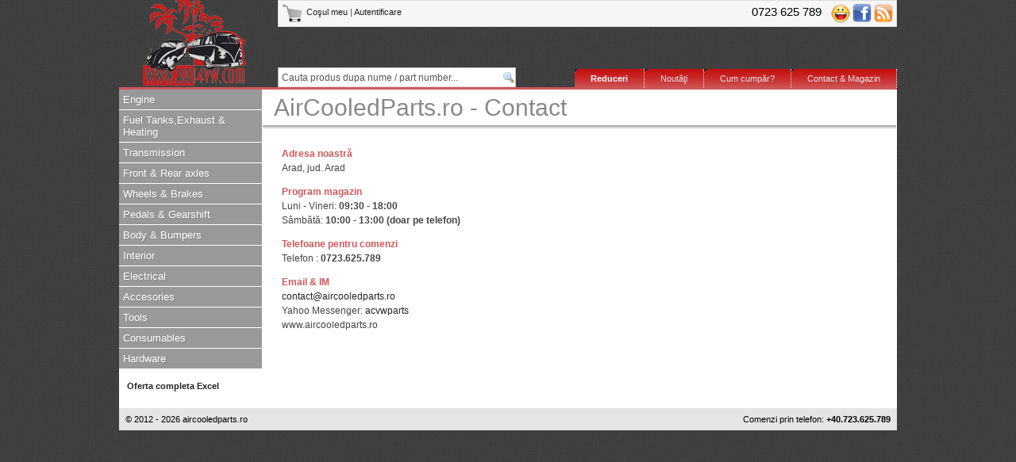

--- FILE ---
content_type: text/html; charset=UTF-8
request_url: https://t3bus.ro/contact
body_size: 8226
content:
 <html>
  <head>
    <title>AirCooledParts.ro - Contact</title>
    <meta name="description" content="Aircooled Parts ofera piese de schimb pentru vehicule istorice VW (Golf 1, Beetle, Bus Typ 1, Typ 2 Typ3 ,Type 4) si Audi." />
	  <meta name="keywords" content="piese broscuta, piese VW beetle, piese bus, piese auto broscuta, piese auto kafer, piese auto VW t1, piese auto VW T2, piese auto VW T3, piese auto Karman Ghia, piese auto Type3" />

    <link rel="stylesheet" type="text/css" media="screen,print" href="/style.css" />
    <!--     <link type="text/css" href="/include/classes/js/jquery/css/ui-lightness/jquery-ui-1.8.4.custom.css" rel="stylesheet" />  -->

    <script src='/include/classes/js/jquery/js/jquery-1.4.2.min.js' id=jqueryjs></script>
    <script src='/include/classes/js/Validator.js' id=validatorjs></script>
    <script type="text/javascript" src="/include/classes/js/jquery/js/jquery-ui-1.8.4.custom.min.js"></script>
    <script src='/include/classes/js/jquery/plugins/cookie/jquery.cookie.js'></script>
<!--    <script type="text/javascript" src="/include/classes/js/jquery/plugins/jquery.tagcloud.min.js"></script>
-->
    <script type="text/javascript">
//      $(document).ready(function(){
//        $("#accordion").accordion({ autoHeight: false, active:null,changestart:function() {} });
//        $("#accordion .empty-cat").click(function() {window.location=$(this).attr("href");});
//      });
    </script>
  </head>
  <body id='mainBody'>
    <div id='container' align="center">

      <div id='content'>
              <div id='header'>
                  <div id='top'>
<!--
          <div id=cartBox class='shadow-left'>
            <a href='#'><img src='/images/cart24.png' border=0 align=absmiddle /> Coşul meu (<span id=noOfProducts>0</span> produse)</a>
            |
            <a style='color:#CF5758;font-weight:bold;' href='javascript:;' onclick='$("#loginBox").slideToggle();'>Autentificare</a>
            <div id='loginBox' style='display:none;'>
              <form name=loginForm method=POST>
                <table border=0 cellspacing=3>
                <tr><td>email</td><td><input class=text-input type=text name=username value='' onfocus='this.value="";' /></td>
                  <td rowspan=2>
                    <input type=button value='Login' />
                  </td>
                </tr>
                <tr><td>parola</td><td><input class=text-input type=password name=password value='' onfocus='this.value="";' /></td></tr>
                </table>
                <div style='margin:7px 0px 3px;'>
                  <a href='#'>Creeaza cont nou</a> |
                  <a href='#'>Am uitat parola</a>
                </div>
              </form>
            </div>
          </div>
-->

          <div id='topLinks'>
            <div style='text-align:right;float:right;width:285px;'>
              <span style='font-size:15px;color:black;'>0723 625 789</span>&nbsp;&nbsp;&nbsp;

<!--              <a href="skype:netstock_it?call"><img src="/images/skype-logo.png" style="border: none;" alt="Skype" align="absmiddle" /></a>-->
              <a href="ymsgr:sendIM?acvwparts"><img border=0 src="/images/yahoo-logo.png" align="absmiddle" alt="Yahoo" /></a>
<!--              <a href="http://www.twitter.com/netstockRO"><img border=0 src="/images/twitter-logo.png" alt="Urmareste netstockRO pe Twitter" align="absmiddle" /></a>-->
              <a href="https://www.facebook.com/aircooledparts.arad"><img border=0 src="/images/facebook.png" alt="Pagina noastra de Facebook" align="absmiddle" /></a>

              <a href="#"><img border=0 src="/images/rss-logo.png" alt="Subscribe to new products" align="absmiddle" /></a>
            </div>
            <div style=''>
              <a href='/cos' style=''>
                <img border=0 align="absmiddle" src='/images/cart-icon.gif' />
                Coşul meu
                              </a> |
                            <a href='/login'>Autentificare</a>
                          </div>


          </div>

            <div id=menuToggle style="display:none; position: absolute; width: 30px; height: 30px; background: #000; margin-right: 10px; z-index: 10000;" onclick="$('#leftContent').toggle();"></div>
            <a id=logo href='/' style='overflow:hidden;width:200px;height:110px;position:absolute;'>
            <img src='/images/bbt-logo-130.png' border=0 align=top style='z-index:0;margin-top:-20px;margin-left:30px;opacity:0.8;'/>
          </a>
          <div style='position:absolute;top:95px;left:10px;color:#bbb;'>
                    </div>
        </div>

        <div id=topImage style="">

        </div>
        <div id='topMenu'>
<!--          <div style='float:left;width:120px;font-size:14px;'>Click, click, :)</div>-->
          <div id=searchBox>
            <form id="searchForm" style='padding:0px;position:relative;width:300px;' action='/cauta/' method=GET>
              <a href="javascript:;" style="position:absolute;right:0px;width:30px;height:25px;text-decoration:none!important;" onclick='$("#searchForm").submit();'>&nbsp;&nbsp;&nbsp;</a>
              <input type=text id=searchTextbox class=textbox name=string value="Cauta produs dupa nume / part number..." onfocus="
                if (this.value=='Cauta produs dupa nume / part number...') {
                  this.value='';
                }
              " onblur="
                if (this.value=='') {
                  this.value='Cauta produs dupa nume / part number...';
                }
              " />
            </form>
          </div>
          <ul style='width:450px;' id="topMenuLinks">
            <li><a href='/contact'>Contact & Magazin</a></li>
            <li><a href='/cumcumpar'>Cum cumpăr?</a></li>
            <li><a href='/noutati'>Noutăţi</a></li>
<!--            <li><a href='/service'>Service</a></li>-->
<!--            <li><a style='font-weight:normal;color:#EFCB4A;' href='/pachete-promotionale'>Pachete promo</a></li>-->
            <li><a style='font-weight:bold;color:white;' href='/reduceri'>Reduceri</a></li>
          </ul>
        </div>
        </div>

        <div id='leftContent'>
            <div id='accordion' class='ui-accordion'><h3 class='ui-accordion-header' style=''><a class='' href='/categorie/1001'>Engine</a></h3><div class='ui-accordion-content' style=''><ul><li><a style='font-weight:bold;' href='/categorie/1058'>Camshaft <em>(1)</em></a></li><ul style='padding-left:15px;'><li><a style='' href='/Cam-Followers/1061'>Cam Followers <em>(8)</em></a></li><li><a style='' href='/Camshaft-Bearings/1060'>Camshaft Bearings <em>(3)</em></a></li><li><a style='' href='/Camshafts/1059'>Camshafts <em>(50)</em></a></li></ul><li><a style='font-weight:bold;' href='/categorie/1090'>Clutch </a></li><ul style='padding-left:15px;'><li><a style='' href='/Clutch-Disc/1092'>Clutch Disc <em>(6)</em></a></li><li><a style='' href='/Clutch-Kits/1091'>Clutch Kits <em>(9)</em></a></li><li><a style='' href='/Clutch-Release-Bearing/1094'>Clutch Release Bearing <em>(4)</em></a></li><li><a style='' href='/Pressure-Plates/1093'>Pressure Plates <em>(13)</em></a></li></ul><li><a style='' href='/Complete-Engines/1220'>Complete Engines <em>(11)</em></a></li><li><a style='font-weight:bold;' href='/categorie/1039'>Crankcase </a></li><ul style='padding-left:15px;'><li><a style='' href='/Crankcases/1040'>Crankcases <em>(11)</em></a></li><li><a style='' href='/Cylinder-Head-Studs/1042'>Cylinder Head Studs <em>(4)</em></a></li><li><a style='' href='/Hardware-Kits/1041'>Hardware Kits <em>(6)</em></a></li></ul><li><a style='font-weight:bold;' href='/categorie/1043'>Crankshaft & Flywheel <em>(1)</em></a></li><ul style='padding-left:15px;'><li><a style='' href='/Connecting-Rods/1046'>Connecting Rods <em>(18)</em></a></li><li><a style='' href='/Connecting-Rods-Bearings/1310'>Connecting Rods Bearings <em>(19)</em></a></li><li><a style='' href='/Crankshaft-Pulley/1048'>Crankshaft Pulley <em>(18)</em></a></li><li><a style='' href='/Crankshafts/1044'>Crankshafts <em>(22)</em></a></li><li><a style='' href='/Flywheel-Seals-Shims/1049'>Flywheel Seals & Shims <em>(12)</em></a></li><li><a style='' href='/Flywheels-Bolts/1047'>Flywheels & Bolts <em>(32)</em></a></li><li><a style='font-weight:bold;' href='/categorie/1045'>Main Bearings Type 1 <em>(152)</em></a></li><ul style='padding-left:15px;'><li><a style='' href='/SilverLine/1338'>SilverLine <em>(1)</em></a></li><li><a style='' href='/SinterMetal/1337'>SinterMetal <em>(1)</em></a></li></ul><li><a style='' href='/Main-Bearings-Type-4/1309'>Main Bearings Type 4 <em>(7)</em></a></li></ul><li><a style='font-weight:bold;' href='/categorie/1053'>Cylinder Head <em>(1)</em></a></li><ul style='padding-left:15px;'><li><a style='' href='/Cylinder-Head-Studs/1055'>Cylinder Head Studs <em>(3)</em></a></li><li><a style='' href='/Cylinder-Heads/1054'>Cylinder Heads <em>(36)</em></a></li><li><a style='' href='/Pushrods/1063'>Pushrods <em>(4)</em></a></li><li><a style='' href='/Rocker-Arms/1066'>Rocker Arms <em>(22)</em></a></li><li><a style='' href='/Shims-Gaskets/1057'>Shims & Gaskets <em>(37)</em></a></li><li><a style='' href='/Springs-Clips-Washers/1068'>Springs, Clips & Washers <em>(18)</em></a></li><li><a style='' href='/Valve-Cover-Gaskets/1070'>Valve Cover Gaskets <em>(9)</em></a></li><li><a style='' href='/Valve-Covers/1069'>Valve Covers <em>(11)</em></a></li><li><a style='' href='/Valve-Guides/1056'>Valve Guides <em>(2)</em></a></li><li><a style='font-weight:bold;' href='/categorie/1062'>Valvetrain </a></li><ul style='padding-left:15px;'><li><a style='' href='/Valves/1065'>Valves <em>(29)</em></a></li></ul></ul><li><a style='' href='/Engine-Gaskets/1071'>Engine Gaskets <em>(12)</em></a></li><li><a style='' href='/Engine-Kits/1317'>Engine Kits <em>(1)</em></a></li><li><a style='' href='/Engine-Mounts/1075'>Engine Mounts <em>(6)</em></a></li><li><a style='' href='/Firewall/1076'>Firewall <em>(6)</em></a></li><li><a style='font-weight:bold;' href='/categorie/1222'>Fuel System <em>(5)</em></a></li><ul style='padding-left:15px;'><li><a style='' href='/Air-Filter/1230'>Air Filter <em>(21)</em></a></li><li><a style='font-weight:bold;' href='/categorie/1223'>Carburettor </a></li><ul style='padding-left:15px;'><li><a style='' href='/Carburettor-Kits/1225'>Carburettor Kits <em>(8)</em></a></li><li><a style='' href='/Carburettor-Parts/1226'>Carburettor Parts <em>(22)</em></a></li><li><a style='' href='/Carburettors/1224'>Carburettors <em>(15)</em></a></li><li><a style='' href='/Choke-cables/1279'>Choke cables <em>(4)</em></a></li><li><a style='' href='/Jets/1270'>Jets <em>(91)</em></a></li><li><a style='' href='/Linkage-kits/1269'>Linkage kits <em>(15)</em></a></li><li><a style='' href='/Rebuild-Kits-Gaskets/1227'>Rebuild Kits & Gaskets <em>(18)</em></a></li></ul><li><a style='' href='/Fuel-Filters/1229'>Fuel Filters <em>(9)</em></a></li><li><a style='' href='/Fuel-Line/1237'>Fuel Line <em>(17)</em></a></li><li><a style='' href='/Fuel-Pumps/1228'>Fuel Pumps <em>(23)</em></a></li><li><a style='' href='/Fuel-tap/1271'>Fuel tap <em>(19)</em></a></li><li><a style='' href='/Injection/1341'>Injection <em>(2)</em></a></li><li><a style='' href='/Inlet-Manifolds/1231'>Inlet Manifolds <em>(55)</em></a></li></ul><li><a style='font-weight:bold;' href='/categorie/1022'>Oil System </a></li><ul style='padding-left:15px;'><li><a style='' href='/Dipsticks/1033'>Dipsticks <em>(8)</em></a></li><li><a style='' href='/Full-Flow-System/1036'>Full Flow System <em>(13)</em></a></li><li><a style='' href='/Oil-Coolers/1032'>Oil Coolers <em>(21)</em></a></li><li><a style='' href='/Oil-Filler-Necks/1034'>Oil Filler Necks <em>(25)</em></a></li><li><a style='' href='/Oil-Filters/1030'>Oil Filters <em>(6)</em></a></li><li><a style='' href='/Oil-Pressure-Switch-Senders/1035'>Oil Pressure Switch & Senders <em>(2)</em></a></li><li><a style='' href='/Oil-Pump-Covers/1023'>Oil Pump Covers <em>(3)</em></a></li><li><a style='' href='/Oil-Pumps/1024'>Oil Pumps <em>(20)</em></a></li><li><a style='' href='/Pressure-Relief-Valve/1037'>Pressure Relief Valve <em>(5)</em></a></li><li><a style='' href='/Pushrod-Tubes/1031'>Pushrod Tubes <em>(19)</em></a></li><li><a style='font-weight:bold;' href='/categorie/1025'>Sump </a></li><ul style='padding-left:15px;'><li><a style='' href='/Deep-Sumps/1029'>Deep Sumps <em>(8)</em></a></li><li><a style='' href='/Oil-Strainers/1026'>Oil Strainers <em>(6)</em></a></li><li><a style='' href='/Sump-Plates/1028'>Sump Plates <em>(8)</em></a></li><li><a style='' href='/Sump-Plugs/1027'>Sump Plugs <em>(1)</em></a></li></ul></ul><li><a style='font-weight:bold;' href='/categorie/1050'>Piston & Cylinder <em>(3)</em></a></li><ul style='padding-left:15px;'><li><a style='' href='/Piston-Cylinder-Kits/1051'>Piston & Cylinder Kits <em>(45)</em></a></li><li><a style='' href='/Piston-Rings/1052'>Piston Rings <em>(30)</em></a></li></ul><li><a style='font-weight:bold;' href='/categorie/1072'>Tinware & Cooling </a></li><ul style='padding-left:15px;'><li><a style='' href='/Fan-Thermostat/1073'>Fan & Thermostat <em>(12)</em></a></li><li><a style='' href='/Tinware/1074'>Tinware <em>(60)</em></a></li></ul><li><a style='' href='/Turbo/1331'>Turbo <em>(4)</em></a></li><li><a style='' href='/Water-hoses-Radiators/1038'>Water hoses & Radiators <em>(56)</em></a></li></ul></div><h3 class='ui-accordion-header' style=''><a class='' href='/categorie/1002'>Fuel Tanks,Exhaust & Heating</a></h3><div class='ui-accordion-content' style=''><ul><li><a style='' href='/Air-Hose-Pipes/1077'>Air Hose & Pipes <em>(26)</em></a></li><li><a style='' href='/Exhaust-Systems/1082'>Exhaust Systems <em>(38)</em></a></li><li><a style='font-weight:bold;' href='/categorie/1325'>Exhausts & parts </a></li><ul style='padding-left:15px;'><li><a style='' href='/Exhaust/1303'>Exhaust <em>(38)</em></a></li><li><a style='' href='/Exhaust-Pipes/1079'>Exhaust Pipes <em>(39)</em></a></li><li><a style='' href='/Fittings/1087'>Fittings <em>(22)</em></a></li><li><a style='' href='/Gaskets/1083'>Gaskets <em>(23)</em></a></li><li><a style='' href='/Tail-Pipes/1085'>Tail Pipes <em>(20)</em></a></li></ul><li><a style='font-weight:bold;' href='/categorie/1232'>Fuel Tank </a></li><ul style='padding-left:15px;'><li><a style='' href='/Filler-Neck/1236'>Filler Neck <em>(27)</em></a></li><li><a style='' href='/Fuel-Tank-Cap/1235'>Fuel Tank Cap <em>(15)</em></a></li><li><a style='' href='/Fuel-Tank-Sender-Gauge/1234'>Fuel Tank Sender & Gauge <em>(1)</em></a></li><li><a style='' href='/Fuel-Tanks/1233'>Fuel Tanks <em>(25)</em></a></li></ul><li><a style='font-weight:bold;' href='/categorie/1326'>Heating <em>(4)</em></a></li><ul style='padding-left:15px;'><li><a style='' href='/Heat-Control-Box/1080'>Heat Control Box <em>(6)</em></a></li><li><a style='' href='/Heat-Exchangers/1084'>Heat Exchangers <em>(24)</em></a></li><li><a style='' href='/Heating-cable/1276'>Heating cable <em>(40)</em></a></li><li><a style='' href='/Heating-Tubes/1330'>Heating Tubes <em>(1)</em></a></li><li><a style='' href='/J-Pipes/1086'>J-Pipes <em>(8)</em></a></li></ul></ul></div><h3 class='ui-accordion-header' style=''><a class='' href='/categorie/1003'>Transmission</a></h3><div class='ui-accordion-content' style=''><ul><li><a style='' href='/Final-Drive-Differential/1097'>Final Drive & Differential <em>(21)</em></a></li><li><a style='' href='/Gaskets/1099'>Gaskets <em>(22)</em></a></li><li><a style='' href='/Gear-Boxes/1088'>Gear Boxes <em>(14)</em></a></li><li><a style='' href='/Gearbox-Mounts/1100'>Gearbox Mounts <em>(33)</em></a></li><li><a style='' href='/Oil-Seals/1102'>Oil Seals <em>(3)</em></a></li><li><a style='' href='/Synchro-Ring/1089'>Synchro Ring <em>(4)</em></a></li></ul></div><h3 class='ui-accordion-header' style=''><a class='' href='/categorie/1004'>Front & Rear axles</a></h3><div class='ui-accordion-content' style=''><ul><li><a style='font-weight:bold;' href='/categorie/1318'>Front Axle </a></li><ul style='padding-left:15px;'><li><a style='' href='/Axle-Beam-parts/1113'>Axle Beam & parts <em>(47)</em></a></li><li><a style='' href='/Balljoints/1117'>Balljoints <em>(17)</em></a></li><li><a style='' href='/Front-shock-absorbers/1114'>Front shock absorbers <em>(26)</em></a></li><li><a style='' href='/Front-suspension/1112'>Front suspension <em>(26)</em></a></li><li><a style='' href='/Front-Wheel-Bearings/1140'>Front Wheel Bearings <em>(51)</em></a></li><li><a style='' href='/King-Linkpin/1118'>King & Linkpin <em>(12)</em></a></li><li><a style='' href='/Spindles/1103'>Spindles <em>(12)</em></a></li><li><a style='' href='/Springs/1116'>Springs <em>(3)</em></a></li><li><a style='' href='/Stabilizer-Bar/1104'>Stabilizer Bar <em>(36)</em></a></li><li><a style='font-weight:bold;' href='/categorie/1105'>Steering Parts <em>(2)</em></a></li><ul style='padding-left:15px;'><li><a style='' href='/Power-Steering-Pump/1110'>Power Steering Pump </a></li><li><a style='' href='/Steering-Box/1107'>Steering Box <em>(45)</em></a></li><li><a style='' href='/Steering-Coupling/1108'>Steering Coupling <em>(19)</em></a></li><li><a style='' href='/Steering-Dampers/1109'>Steering Dampers <em>(4)</em></a></li><li><a style='' href='/Tie-Rods/1106'>Tie Rods <em>(30)</em></a></li></ul><li><a style='' href='/Torsion-Arm/1111'>Torsion Arm <em>(4)</em></a></li><li><a style='' href='/Torsion-Bars/1115'>Torsion Bars <em>(5)</em></a></li></ul><li><a style='font-weight:bold;' href='/categorie/1319'>Rear Axle </a></li><ul style='padding-left:15px;'><li><a style='' href='/CV-Joints-Boots/1098'>CV Joints & Boots <em>(27)</em></a></li><li><a style='' href='/Rear-shock-absorbers/1321'>Rear shock absorbers <em>(5)</em></a></li><li><a style='' href='/Rear-suspension/1119'>Rear suspension <em>(12)</em></a></li><li><a style='' href='/Rear-Wheel-Bearings/1336'>Rear Wheel Bearings <em>(25)</em></a></li><li><a style='' href='/Spring-Plates/1120'>Spring Plates <em>(30)</em></a></li><li><a style='' href='/Wheel-Hub/1143'>Wheel Hub <em>(11)</em></a></li></ul></ul></div><h3 class='ui-accordion-header' style=''><a class='' href='/categorie/1005'>Wheels & Brakes</a></h3><div class='ui-accordion-content' style=''><ul><li><a style='font-weight:bold;' href='/categorie/1121'>Brakes </a></li><ul style='padding-left:15px;'><li><a style='' href='/Backing-Plates/1137'>Backing Plates <em>(25)</em></a></li><li><a style='font-weight:bold;' href='/categorie/1127'>Disc Brake Parts </a></li><ul style='padding-left:15px;'><li><a style='' href='/Brake-Discs/1129'>Brake Discs <em>(17)</em></a></li><li><a style='' href='/Brake-Pads/1128'>Brake Pads <em>(14)</em></a></li><li><a style='' href='/Caliper-Parts/1130'>Caliper & Parts <em>(33)</em></a></li></ul><li><a style='' href='/Disc-Conversion-Sets/1136'>Disc Conversion Sets <em>(13)</em></a></li><li><a style='font-weight:bold;' href='/categorie/1122'>Drum Brake Parts </a></li><ul style='padding-left:15px;'><li><a style='' href='/Drums/1124'>Drums <em>(31)</em></a></li><li><a style='' href='/Hardware-Kit/1125'>Hardware Kit <em>(41)</em></a></li><li><a style='' href='/Shoes/1123'>Shoes <em>(16)</em></a></li></ul><li><a style='' href='/Handbrake/1179'>Handbrake <em>(28)</em></a></li><li><a style='' href='/Handbrake-Cables/1138'>Handbrake Cables <em>(33)</em></a></li><li><a style='font-weight:bold;' href='/categorie/1131'>Hydraulic System </a></li><ul style='padding-left:15px;'><li><a style='' href='/Brake-Hoses/1134'>Brake Hoses <em>(14)</em></a></li><li><a style='' href='/Brake-Line/1135'>Brake Line <em>(37)</em></a></li><li><a style='' href='/Master-Cylinder/1132'>Master Cylinder <em>(37)</em></a></li><li><a style='' href='/Reservoir-Bottle/1133'>Reservoir Bottle <em>(27)</em></a></li><li><a style='' href='/Wheel-Cylinder/1126'>Wheel Cylinder <em>(38)</em></a></li></ul><li><a style='' href='/Servo/1307'>Servo <em>(2)</em></a></li></ul><li><a style='font-weight:bold;' href='/categorie/1139'>Wheels </a></li><ul style='padding-left:15px;'><li><a style='' href='/Beauty-Rings-White-walls/1144'>Beauty Rings & White walls <em>(35)</em></a></li><li><a style='' href='/Hub-Caps/1142'>Hub Caps <em>(10)</em></a></li><li><a style='' href='/Tyres/1272'>Tyres <em>(3)</em></a></li><li><a style='' href='/Wheel-Fittings/1145'>Wheel Fittings <em>(29)</em></a></li><li><a style='' href='/Wheels/1141'>Wheels <em>(52)</em></a></li></ul></ul></div><h3 class='ui-accordion-header' style=''><a class='' href='/categorie/1010'>Pedals & Gearshift</a></h3><div class='ui-accordion-content' style=''><ul><li><a style='font-weight:bold;' href='/categorie/1324'>Gear shift & relatives </a></li><ul style='padding-left:15px;'><li><a style='' href='/Gear-Shift/1101'>Gear Shift <em>(14)</em></a></li><li><a style='' href='/Gear-Shift/1178'>Gear Shift <em>(48)</em></a></li><li><a style='' href='/Operating-Shaft/1095'>Operating Shaft <em>(49)</em></a></li></ul><li><a style='font-weight:bold;' href='/categorie/1322'>Pedals & cables </a></li><ul style='padding-left:15px;'><li><a style='' href='/Accelerator-cables/1273'>Accelerator cables <em>(43)</em></a></li><li><a style='' href='/Clutch-cables/1274'>Clutch cables <em>(31)</em></a></li><li><a style='' href='/Clutch-cylinder/1096'>Clutch cylinder <em>(4)</em></a></li><li><a style='' href='/Pedals-parts/1177'>Pedals parts <em>(45)</em></a></li></ul></ul></div><h3 class='ui-accordion-header' style=''><a class='' href='/categorie/1006'>Body & Bumpers</a></h3><div class='ui-accordion-content' style=''><ul><li><a style='font-weight:bold;' href='/categorie/1146'>Body Panels <em>(4)</em></a></li><ul style='padding-left:15px;'><li><a style='' href='/Bonnet-relatives/1147'>Bonnet & relatives <em>(24)</em></a></li><li><a style='' href='/Door-Cargo-doors/1148'>Door & Cargo doors <em>(45)</em></a></li><li><a style='' href='/Floor-Chassis/1149'>Floor & Chassis <em>(160)</em></a></li><li><a style='' href='/Front-Panels/1150'>Front Panels <em>(97)</em></a></li><li><a style='' href='/Heating-Channels/1151'>Heating Channels <em>(45)</em></a></li><li><a style='' href='/Lid-relatives/1323'>Lid & relatives <em>(21)</em></a></li><li><a style='' href='/Pritsche-Doka/1306'>Pritsche & Doka <em>(26)</em></a></li><li><a style='' href='/Rear-Panels/1152'>Rear Panels <em>(108)</em></a></li><li><a style='' href='/Roof/1332'>Roof <em>(13)</em></a></li><li><a style='' href='/Side-Panels/1153'>Side Panels <em>(144)</em></a></li><li><a style='' href='/Sliding-door-parts/1281'>Sliding door parts <em>(54)</em></a></li><li><a style='' href='/Tailgate/1334'>Tailgate <em>(11)</em></a></li><li><a style='' href='/Wheel-Arches/1311'>Wheel Arches <em>(51)</em></a></li><li><a style='' href='/Wings/1154'>Wings <em>(38)</em></a></li></ul><li><a style='font-weight:bold;' href='/categorie/1158'>Body Seals <em>(1)</em></a></li><ul style='padding-left:15px;'><li><a style='' href='/Body-seals/1162'>Body seals <em>(26)</em></a></li><li><a style='' href='/Boot-Engine-Lid-seals/1161'>Boot & Engine Lid seals <em>(39)</em></a></li><li><a style='' href='/Chassis-seals/1312'>Chassis seals <em>(8)</em></a></li><li><a style='' href='/Door-seals/1160'>Door seals <em>(45)</em></a></li><li><a style='' href='/Door-window-seals/1280'>Door window seals <em>(102)</em></a></li><li><a style='font-weight:bold;' href='/categorie/1314'>Windows seals & chroms </a></li><ul style='padding-left:15px;'><li><a style='' href='/Window-chroms/1282'>Window chroms <em>(34)</em></a></li><li><a style='' href='/Windows-seals/1159'>Windows seals <em>(124)</em></a></li></ul><li><a style='' href='/Wing-seals-fittings/1313'>Wing seals & fittings <em>(15)</em></a></li></ul><li><a style='font-weight:bold;' href='/categorie/1163'>Bumpers </a></li><ul style='padding-left:15px;'><li><a style='' href='/Brackets/1165'>Brackets <em>(49)</em></a></li><li><a style='' href='/Bumpers/1164'>Bumpers <em>(116)</em></a></li><li><a style='' href='/Fittings/1166'>Fittings <em>(25)</em></a></li></ul><li><a style='' href='/Convertible/1284'>Convertible <em>(276)</em></a></li><li><a style='font-weight:bold;' href='/categorie/1315'>Door parts <em>(2)</em></a></li><ul style='padding-left:15px;'><li><a style='' href='/Hinges/1155'>Hinges <em>(21)</em></a></li><li><a style='' href='/Locks-Handles/1156'>Locks & Handles <em>(129)</em></a></li><li><a style='' href='/Mirrors/1168'>Mirrors <em>(48)</em></a></li><li><a style='' href='/Window-Frames/1329'>Window Frames <em>(7)</em></a></li><li><a style='' href='/Window-Lifts/1157'>Window Lifts <em>(26)</em></a></li></ul><li><a style='font-weight:bold;' href='/categorie/1316'>Exterior mouldings & trim </a></li><ul style='padding-left:15px;'><li><a style='' href='/Exterior-chroms/1283'>Exterior chroms <em>(45)</em></a></li><li><a style='' href='/Exterior-Trim/1169'>Exterior Trim <em>(54)</em></a></li></ul><li><a style='' href='/Glass/1167'>Glass <em>(112)</em></a></li><li><a style='' href='/Running-Boards/1170'>Running Boards <em>(39)</em></a></li><li><a style='' href='/Safari-Pop-out/1339'>Safari & Pop-out <em>(33)</em></a></li><li><a style='' href='/Sliding-roof-(material)/1285'>Sliding roof (material) <em>(80)</em></a></li><li><a style='' href='/Sliding-roof-(metal)/1286'>Sliding roof (metal) <em>(26)</em></a></li><li><a style='' href='/Westfalia/1287'>Westfalia <em>(18)</em></a></li></ul></div><h3 class='ui-accordion-header' style=''><a class='' href='/categorie/1007'>Interior</a></h3><div class='ui-accordion-content' style=''><ul><li><a style='' href='/Dashboard-Glovebox/1171'>Dashboard & Glovebox <em>(106)</em></a></li><li><a style='' href='/Door-Handles-Winder/1180'>Door Handles & Winder <em>(88)</em></a></li><li><a style='' href='/Headliner/1182'>Headliner <em>(82)</em></a></li><li><a style='' href='/Jailbars/1301'>Jailbars <em>(17)</em></a></li><li><a style='' href='/Mats-Carpet/1186'>Mats & Carpet <em>(77)</em></a></li><li><a style='' href='/Rear-View-Mirror/1184'>Rear View Mirror <em>(11)</em></a></li><li><a style='' href='/Seat-Belts/1174'>Seat Belts <em>(12)</em></a></li><li><a style='' href='/Seats/1185'>Seats <em>(125)</em></a></li><li><a style='' href='/Steering-Lock-Ignition-Switch/1175'>Steering Lock & Ignition Switch <em>(26)</em></a></li><li><a style='' href='/Steering-Wheel/1176'>Steering Wheel <em>(42)</em></a></li><li><a style='' href='/Sunvisors/1183'>Sunvisors <em>(36)</em></a></li><li><a style='' href='/Trim-Panels/1181'>Trim Panels <em>(40)</em></a></li></ul></div><h3 class='ui-accordion-header' style=''><a class='' href='/categorie/1008'>Electrical</a></h3><div class='ui-accordion-content' style=''><ul><li><a style='' href='/6v-to-12v-Conversions/1211'>6v to 12v Conversions <em>(1)</em></a></li><li><a style='' href='/Antennas/1296'>Antennas <em>(7)</em></a></li><li><a style='' href='/Batteriers/1288'>Batteriers <em>(16)</em></a></li><li><a style='font-weight:bold;' href='/categorie/1204'>Charging System </a></li><ul style='padding-left:15px;'><li><a style='' href='/Alternator-support-various/1209'>Alternator support & various <em>(4)</em></a></li><li><a style='' href='/Dynamos-Alternators/1205'>Dynamos & Alternators <em>(23)</em></a></li><li><a style='' href='/Fan-Belt/1207'>Fan Belt <em>(15)</em></a></li><li><a style='' href='/Pulley/1208'>Pulley <em>(16)</em></a></li><li><a style='' href='/Regulator/1206'>Regulator <em>(13)</em></a></li></ul><li><a style='' href='/Cigarette-lighter/1188'>Cigarette lighter <em>(6)</em></a></li><li><a style='' href='/Electrical-Fan/1187'>Electrical Fan <em>(5)</em></a></li><li><a style='' href='/Fuses/1212'>Fuses <em>(22)</em></a></li><li><a style='font-weight:bold;' href='/categorie/1327'>Gauges & Cables </a></li><ul style='padding-left:15px;'><li><a style='' href='/Gauges/1172'>Gauges <em>(55)</em></a></li><li><a style='' href='/Speedo-cables/1277'>Speedo cables <em>(21)</em></a></li></ul><li><a style='' href='/Horn/1290'>Horn <em>(14)</em></a></li><li><a style='font-weight:bold;' href='/categorie/1190'>Ignition System </a></li><ul style='padding-left:15px;'><li><a style='font-weight:bold;' href='/categorie/1191'>Distributor </a></li><ul style='padding-left:15px;'><li><a style='' href='/Condenser/1198'>Condenser <em>(10)</em></a></li><li><a style='' href='/Distributor-Caps/1195'>Distributor Caps <em>(14)</em></a></li><li><a style='' href='/Distributor-Drive-Gear/1199'>Distributor Drive Gear </a></li><li><a style='' href='/Distributor-Parts/1192'>Distributor Parts <em>(2)</em></a></li><li><a style='' href='/Distributors/1194'>Distributors <em>(9)</em></a></li><li><a style='' href='/Electronic-Ignition/1193'>Electronic Ignition <em>(11)</em></a></li><li><a style='' href='/Points/1197'>Points <em>(9)</em></a></li><li><a style='' href='/Rotor-Arms/1196'>Rotor Arms <em>(7)</em></a></li></ul><li><a style='' href='/Glow-Plugs/1202'>Glow Plugs <em>(4)</em></a></li><li><a style='' href='/Ignition-Coil/1200'>Ignition Coil <em>(8)</em></a></li><li><a style='' href='/Leads/1203'>Leads <em>(27)</em></a></li><li><a style='' href='/Spark-Plugs/1201'>Spark Plugs <em>(13)</em></a></li></ul><li><a style='font-weight:bold;' href='/categorie/1213'>Lights <em>(1)</em></a></li><ul style='padding-left:15px;'><li><a style='' href='/12v-Bulbs/1219'>12v Bulbs <em>(15)</em></a></li><li><a style='' href='/6v-bulbs/1302'>6v bulbs <em>(15)</em></a></li><li><a style='' href='/Headlight/1214'>Headlight <em>(92)</em></a></li><li><a style='' href='/Indicators/1216'>Indicators <em>(107)</em></a></li><li><a style='' href='/Interior-Lights/1217'>Interior Lights <em>(16)</em></a></li><li><a style='' href='/Plate-Light/1218'>Plate Light <em>(35)</em></a></li><li><a style='' href='/Rear-Light/1215'>Rear Light <em>(108)</em></a></li><li><a style='' href='/Tailight-and-indicator-screws/1342'>Tailight and indicator screws </a></li></ul><li><a style='' href='/Relays/1291'>Relays <em>(2)</em></a></li><li><a style='' href='/Senders/1289'>Senders <em>(43)</em></a></li><li><a style='' href='/Starter-Motor/1210'>Starter Motor <em>(20)</em></a></li><li><a style='' href='/Wipers-Washers/1189'>Wipers & Washers <em>(106)</em></a></li><li><a style='' href='/Wiring/1292'>Wiring <em>(42)</em></a></li></ul></div><h3 class='ui-accordion-header' style=''><a class='' href='/categorie/1009'>Accesories</a></h3><div class='ui-accordion-content' style=''><ul><li><a style='' href='/Camping/1305'>Camping </a></li><li><a style='' href='/Catalogues/1304'>Catalogues <em>(24)</em></a></li><li><a style='' href='/Covers/1297'>Covers <em>(4)</em></a></li><li><a style='' href='/Fire-extinguishing-system/1335'>Fire extinguishing system <em>(2)</em></a></li><li><a style='' href='/Louvres/1328'>Louvres <em>(8)</em></a></li><li><a style='' href='/Racks-Roof-Luggage/1294'>Racks - Roof & Luggage <em>(21)</em></a></li><li><a style='' href='/Signs/1299'>Signs <em>(156)</em></a></li><li><a style='' href='/Stickers-Gifts/1295'>Stickers & Gifts <em>(23)</em></a></li><li><a style='' href='/Tow-Bars/1293'>Tow Bars <em>(2)</em></a></li><li><a style='' href='/Visors/1298'>Visors <em>(36)</em></a></li></ul></div><h3 class='ui-accordion-header' style=''><a class='empty-cat' href='/Tools/1011'>Tools</a></h3><div class='ui-accordion-content' style=''><ul></ul></div><h3 class='ui-accordion-header' style=''><a class='empty-cat' href='/Consumables/1013'>Consumables</a></h3><div class='ui-accordion-content' style=''><ul></ul></div><h3 class='ui-accordion-header' style=''><a class='empty-cat' href='/Hardware/1012'>Hardware</a></h3><div class='ui-accordion-content' style='border-bottom:1px solid #eee;'><ul></ul></div></div>
<!--<div id=peopleDiscountBox>
  <h2 style='margin:7px;'>Reduceri 10%</h2>
  Tineri < 25 ani<Br />
  Seniori > 60 ani<br />
  <div style='font-size:11px;'>sau pentru cantitati mari</div>
  
</div>
-->
<div id=contactInfo>
  <a href="/oferta/oferta-aircooledparts.xls" style="font-weight:bold;">Oferta completa Excel</a>
<!--  
  <a style='font-weight:bold;' href='javascript:;' onclick='
    $("#newsletterSubscribe").html($.ajax({
      url: "/scripts/newsletterSubscribe.php",
      async: false
     }).responseText);
    $("#newsletterSubscribe").toggle("slide");
    $("#newsletterEmail").focus();
  '>Newsletter</a>
  <div id=newsletterSubscribe style='display:none;padding:5px;background:#ddd;margin-top:10px;'>
  </div>

  <div style='font-weight:bold;margin-bottom:10px;'> office [@] netstock.ro</div>
  <span style='font-weight:bold;'>Yahoo:</span> netstock_it
  <div style='margin-top:7px;'> 
  <a href="ymsgr:sendIM?netstock_it">
		<img border=0 src="http://opi.yahoo.com/online?u=netstock_it&m=g&t=2" />
  </a>
  </div>
  <br />
  <span style='font-weight:bold;'>Skype:</span> netstock_it
  <div style='margin-top:3px;'>
		<script type="text/javascript" src="http://download.skype.com/share/skypebuttons/js/skypeCheck.js"></script>
		<a href="skype:netstock_it?call"><img src="http://mystatus.skype.com/balloon/netstock_it" style="border: none;" width="150" height="60" alt="My status" /></a>
  </div>
  <br />
  <a href="http://www.twitter.com/netstockRO"><img border=0 src="http://twitter-badges.s3.amazonaws.com/follow_me-a.png" alt="Follow netstockRO on Twitter"/></a>
 -->
</div>

<br />
        </div>

        <div id='mainContent'>
          <div id=topContent style=''>
            <h1 class=pageTitle>AirCooledParts.ro - Contact</h1>          </div>
          <div id='rightContent' align="center">
                      </div>

          <div id='centralContent'>
            <div id='shadowDiv'></div>
            <div style='padding:10px;font-size:12px;line-height:150%;'>
  <p>
    <b style='font-weight:bold;color:#CF5758;'>Adresa noastră</b><br />
      Arad, jud. Arad<br />
  </p>
  <p></p>
  <p>
    <b style='font-weight:bold;color:#CF5758;'>Program magazin</b><br />
    Luni - Vineri: <b>09:30 - 18:00</b><br />
    Sâmbătă: <b>10:00 - 13:00 (doar pe telefon)</b>
  </p>
  <p></p>
  <p>
    <b style='color:#CF5758;'>Telefoane pentru comenzi</b><br />
    Telefon : <b>0723.625.789</b><br />
  </p>
  <p></p>
  <p>
    <b style='color:#CF5758;'>Email & IM</b><br />
    <a href='mailto:contact@aircooledparts.ro'>contact@aircooledparts.ro</a><br />
    Yahoo Messenger: <a href='ymsgr:sendIM?acwparts'>acvwparts</a><br />
    www.aircooledparts.ro
  </p>
</div>
          </div>
          <div style='clear:right;'></div>
        </div>

        <div style='clear:both;'></div>

      </div>

      <div id='footer' class='smallGrey'>
          <div>
    <span style='float:left;'>
      &copy; 2012 - 2026 aircooledparts.ro
    </span>
    <span id='footerMenu'>
      Comenzi prin telefon: <b>+40.723.625.789</b>
    </span>
  </div>
      </div>
    </div>

  </body>
</html>


--- FILE ---
content_type: application/javascript
request_url: https://t3bus.ro/include/classes/js/Validator.js
body_size: 676
content:
// Javascript validator class (function :P)


  function validate(type,value,start,end,pattern)
  {
//    alert(type+" "+value);
    switch (type) {
      case 'regex':
        var regex=new RegExp(pattern);
        if (regex.test(value)) {
          return(true);
        }
        return(false);
        break;
      case 'int':
      case 'integer':
        // Integer type
        if (value.length>0 && parseInt(value)==parseFloat(value)) {
          if ((start && value<start) || (end && value>end)) {
            return(false);
          }
          return(true);
        } else {
          return(false);
        }
        break;
      case 'number':
      case 'real':
      case 'float':
        // Floating point number
        if (value.length>0 && !isNaN(value)) {
          if ((start && value<start) || (end && value>end)) {
            return(false);
          }
          return(true);
        } else {
          return(false);
        }
        break;
      case 'date':
        // Date (YYYY-MM-DD)
//          echo "HIR".$_GET['x'];
        var regex=new RegExp(/^(19|20)\d\d[- \/.](0[1-9]|1[012])[- \/.](0[1-9]|[12][0-9]|3[01])$/);
        if (regex.test(value)) {
          return(true);
        }
        return(false);
        break;
      case 'datetime':
      case 'timestamp':
        // Datetime (YYYY-MM-DD hh:mm)
        var regex=new RegExp(/^(19|20)\d\d[- \/.](0[1-9]|1[012])[- \/.](0[1-9]|[12][0-9]|3[01]) ([01]{0,1}[0-9]|2[0-4]):([0-5]{0,1}[0-9])[:[0-5]{0,1}[0-9]]{0,1}$/);
        if (regex.test(value)) {
          return(true);
        }
        return(false);
        break;
      case 'ip_address':
        var regex=new RegExp(/\b(?:(?:25[0-5]|2[0-4][0-9]|[01]?[0-9][0-9]?)\.){3}(?:25[0-5]|2[0-4][0-9]|[01]?[0-9][0-9]?)\b/);
        if (regex.test(value)) {
//          alert('email bun');
          return(true);
        }
        return(false);
        break;      
      case 'email':
//        alert(value);s;
        var regex=new RegExp(/^([a-zA-Z0-9_\.\-])+\@(([a-zA-Z0-9\-])+\.)+([a-zA-Z0-9]{2,4})+$/);
        if (regex.test(value)) {
//          alert('email bun');
          return(true);
        }
        return(false);
        break;
      case 'string':
      case 'char':
        // String
        if (value.length>0) {
          return(true);
        }
        return(false);
      case 'not0':
        if (value==0) {
          return(false);
        }
        return(true);
      default:
        return(false);
    }
  }